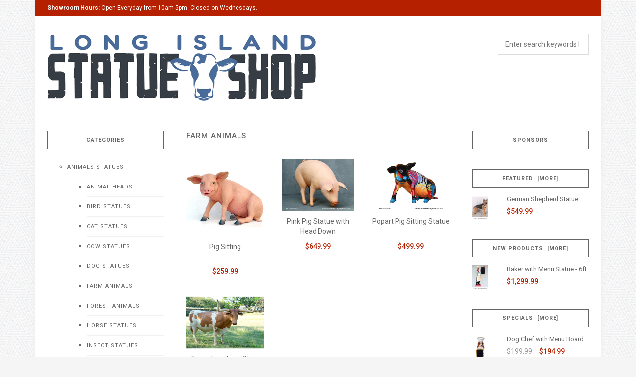

--- FILE ---
content_type: text/html; charset=utf-8
request_url: https://behindthefencegallery.com/farm-animals-c-89_76/?sort=0&page=5
body_size: 8908
content:
<!DOCTYPE html>
<html dir="ltr" lang="en">
<head>
<title>Farm Animals Statues for sale</title>
<meta charset="utf-8">
<meta http-equiv="X-UA-Compatible" content="IE=edge">
<meta name="viewport" content="width=device-width, initial-scale=1">
<meta name="keywords" content="Farm animals statues, animals farm sculptures, horse statue, foal, baby lamb, lamb, pig, bull, chubby, colt, cow bench, cow laying down, pigs Statue, donkey figurine, goat, foal statue" />
<meta name="description" content="farm animals outdoor life size statue  animals, far, horse baby foal baby lamb lamb billy goat black and white cow  pig bull chubby colt cow bench cow laying down pig donkey goat" />
<meta name="author" content="Behind The Fence Gallery Life Like Statues" />
<meta name="generator" content="shopping cart Life Size Statues, animals statue" />
  <base href="https://behindthefencegallery.com/" />
<link rel="canonical" href="https://behindthefencegallery.com/farm-animals-c-89_76/?page=5" />

<link rel="stylesheet" type="text/css" href="includes/templates/genesis/css/style_genesis_min.css" />
<link rel="stylesheet" type="text/css" href="includes/templates/genesis/css/stylesheet.css" />
<link rel="stylesheet" type="text/css" href="includes/templates/genesis/css/stylesheet_genesis_custom.css" />
<link rel="stylesheet" type="text/css" href="includes/templates/genesis/css/stylesheet_zen_colorbox.css" />
  <link href='https://fonts.googleapis.com/css?family=Roboto:400,400italic,700,700italic,500,500italic' rel='stylesheet' type='text/css'>
  <style>

		body { background-image: url(images/genesis/body_bg.png); }
	
  .important, .amount.forward, .totalBox.forward, .button.button-inverse, button:hover, input[type="button"]:hover, input[type="reset"]:hover, input[type="submit"]:hover,
  .button:hover, button:focus:hover, input[type="button"]:focus:hover, input[type="reset"]:focus:hover, input[type="submit"]:focus:hover, .button:focus:hover, .cart-qty-control a:hover, 
  .messageStackWarning, .cart-header .cart-content span, #aux-menu .cart-header .cart-content a:hover h4, #aux-menu .cart-header .cart-action .button.button-inverse, .breadcrumb a:hover, 
  .products .product-category, .navSplitPagesLinks a:hover, .prev-next a:hover, .review-write:before, .review-write a, #productDateAdded, #productInfoLink, .review-by, .social-footer ul li a:hover,
  .links-footer ul li a, .links-footer ul li + li:before, .select2-container--default .select2-results__option[aria-selected="true"], .widget .menu a:hover, .widget .menu .expand-btn:hover, #main-menu .expand-btn:after, 
  #main-menu .expand-btn:hover, #aux-menu ul li a:hover, .main-navigation > .menu > li:hover > a, .main-navigation > .menu > li > a:hover, .products .product-name a:hover, .category-name a:hover, .products .product-price, 
  #main-menu-btn:hover, .review-write a:hover, #productPrices, .tabs-nav li a:hover, .tabs-nav li a.active, .mailchimp-footer .button:hover, .mailchimp-footer .button:hover, .mailchimp-footer .button:focus:hover, 
  .mailchimp-footer .button:focus, .mailchimp-footer .button:active, .footer-module-content .menu a:hover { color: #b52100; }

  @media (max-width: 991px) { #main-menu a:hover { color: #b52100; } }

  button, input[type="button"], input[type="reset"], input[type="submit"], .button, .button.button-inverse:hover, .button.button-inverse:focus:hover, button:focus,
  input[type="button"]:focus, input[type="reset"]:focus, input[type="submit"]:focus, .button:focus, button:active, input[type="button"]:active, input[type="reset"]:active, input[type="submit"]:active, .button:active, 
  .button.add-to-cart:hover, .main-navigation .menu ul li a:hover, #aux-menu .cart-header .cart-action .button.button-inverse:hover, .product-share a, 
  .product-share a:hover, #back-top, .select2-container--default .select2-results__option--highlighted[aria-selected], .cartAttribsList ul li, .top-navigation, .owl-prev:hover, .owl-next:hover, 
  .cdslider:hover .flex-direction-nav .flex-prev:hover, .cdslider:hover .flex-direction-nav .flex-next:hover, .flex-control-paging li a.flex-active, .flex-control-paging li a:hover, .mailchimp-footer { background-color: #b52100; }
  
  button, input[type="button"], input[type="reset"], input[type="submit"], .button, .button.add-to-cart:hover, input[type="text"]:focus, input[type="password"]:focus, input[type="date"]:focus,
  input[type="datetime"]:focus, input[type="email"]:focus, input[type="number"]:focus, input[type="search"]:focus, input[type="tel"]:focus, input[type="time"]:focus, input[type="url"]:focus, textarea:focus, 
  .messageStackWarning, .main-navigation .menu ul, button:focus, input[type="button"]:focus, input[type="reset"]:focus, input[type="submit"]:focus, .button:focus, button:active, input[type="button"]:active,
  input[type="reset"]:active, input[type="submit"]:active, .button:active, .owl-prev:hover, .owl-next:hover, .button.button-inverse:hover, .button.button-inverse:focus:hover, 
  #cartAdd input[name="cart_quantity"]:focus, .tabs-nav li a:hover, .tabs-nav li a.active { border-color: #b52100; }

  /*! PhotoSwipe Override */
  .pswp,.pswp__bg,.pswp__scroll-wrap{width:100%;height:100%}.pswp,.pswp__item,.pswp__scroll-wrap{overflow:hidden;top:0;position:absolute;left:0}.pswp,.pswp__bg,.pswp__container,.pswp__img--placeholder,.pswp__zoom-wrap{-webkit-backface-visibility:hidden}.pswp,.pswp__bg,.pswp__error-msg,.pswp__img,.pswp__item,.pswp__scroll-wrap,.pswp__zoom-wrap{position:absolute}.pswp{display:none;-ms-touch-action:none;touch-action:none;z-index:9999;-webkit-text-size-adjust:100%;outline:0}.pswp *{-webkit-box-sizing:border-box;box-sizing:border-box}.pswp img{max-width:none}.pswp--animate_opacity{opacity:.001;will-change:opacity;-webkit-transition:opacity 333ms cubic-bezier(.4,0,.22,1);transition:opacity 333ms cubic-bezier(.4,0,.22,1)}.pswp--open{display:block}.pswp--zoom-allowed .pswp__img{cursor:-webkit-zoom-in;cursor:-moz-zoom-in;cursor:zoom-in}.pswp--zoomed-in .pswp__img{cursor:-webkit-grab;cursor:-moz-grab;cursor:grab}.pswp--dragging .pswp__img{cursor:-webkit-grabbing;cursor:-moz-grabbing;cursor:grabbing}.pswp__container,.pswp__img{-webkit-user-select:none;-moz-user-select:none;-ms-user-select:none;user-select:none;-webkit-tap-highlight-color:transparent;-webkit-touch-callout:none}.pswp__zoom-wrap{width:100%;-webkit-transform-origin:left top;-ms-transform-origin:left top;transform-origin:left top;-webkit-transition:-webkit-transform 333ms cubic-bezier(.4,0,.22,1);transition:transform 333ms cubic-bezier(.4,0,.22,1)}.pswp__bg{left:0;top:0;background:#000;opacity:0;will-change:opacity;-webkit-transition:opacity 333ms cubic-bezier(.4,0,.22,1);transition:opacity 333ms cubic-bezier(.4,0,.22,1)}.pswp--animated-in .pswp__bg,.pswp--animated-in .pswp__zoom-wrap{-webkit-transition:none;transition:none}.pswp__container,.pswp__zoom-wrap{-ms-touch-action:none;touch-action:none;position:absolute;left:0;right:0;top:0;bottom:0;will-change:transform}.pswp__item{right:0;bottom:0}.pswp__img{width:auto;height:auto;top:0;left:0}.pswp__img--placeholder--blank{background:#222}.pswp--ie .pswp__img{width:100%!important;height:auto!important;left:0;top:0}.pswp__error-msg{left:0;top:50%;width:100%;text-align:center;font-size:14px;line-height:16px;margin-top:-8px;color:#CCC}.pswp__error-msg a{color:#CCC;text-decoration:underline}
</style>
  <script src="includes/templates/genesis/jscript/jquery.min.js"></script>
<script type="text/javascript">
if (typeof jQuery == 'undefined') {
    document.write('script type="text/javascript" src="//code.jquery.com/jquery-1.12.4.min.js"><\/script>');
}
</script>

</head>
<body id="indexBody">
  <div class="container">
    <div id="content" class="site-content">
      <!--Header-->
      


<header id="masthead" class="site-header">

  <div class="top-navigation">
    <div class="inner-container">
      <div class="row">
        <div class="site-tagline col-md-6"><strong>Showroom Hours:</strong> Open Everyday from 10am-5pm. Closed on Wednesdays.</div>
        <div class="aux-menu-wrap  clearfix">
          


<ul id="aux-menu" class="menu">



</ul>
        </div>
      </div>
    </div>
  </div>

  <div class="site-branding">
    <div class="inner-container clearfix">
      <div class="logo-wrap pull-left">
                              <p class="logo"><a href="https://behindthefencegallery.com/"><img class="img-responsive" src="https://behindthefencegallery.com/images/genesis/lifesizestatue-banner-new.png" alt="Powered by Zen Cart :: The Art of E-Commerce"></a></p>
                        </div>
      <div class="">
        <form name="quick_find_header" action="https://behindthefencegallery.com/index.php?main_page=search_result" method="get" class="clearfix">          <input type="hidden" name="main_page" value="search_result">          <input type="hidden" name="search_in_description" value="1">          <input class="pull-right" id="the-search" type="search" name="keyword" placeholder="Enter search keywords here">
        </form> 
      </div>
    </div>
  </div>

  <nav id="site-navigation" 
    <span id="main-menu-btn" class="hide" data-toggle="collapse" data-target="#main-menu"><i class="fa fa-bars"></i> </span>
    <ul id="main-menu" class="menu collapse"><li><a href="https://behindthefencegallery.com/">Home</a></li><li class="has-child"><a href="https://behindthefencegallery.com/animals-statues-c-89/">Animals Statues</a><span class="expand-btn collapsed" data-toggle="collapse" data-target="#main-menu-parent-89"></span><ul id="main-menu-parent-89" class="menu collapse"><li><a href="https://behindthefencegallery.com/animal-heads-c-89_50/">Animal Heads</a></li><li><a href="https://behindthefencegallery.com/bird-statues-c-89_77/">Bird Statues</a></li><li><a href="https://behindthefencegallery.com/cat-statues-c-89_119/">Cat Statues</a></li><li><a href="https://behindthefencegallery.com/cow-statues-c-89_87/">Cow Statues</a></li><li><a href="https://behindthefencegallery.com/dog-statues-c-89_48/">Dog Statues</a></li><li><a href="https://behindthefencegallery.com/farm-animals-c-89_76/">Farm Animals</a></li><li><a href="https://behindthefencegallery.com/forest-animals-c-89_88/">Forest Animals</a></li><li><a href="https://behindthefencegallery.com/horse-statues-c-89_86/">Horse Statues</a></li><li><a href="https://behindthefencegallery.com/insect-statues-c-89_78/">Insect Statues</a></li><li><a href="https://behindthefencegallery.com/jungle-animals-c-89_72/">Jungle Animals</a></li><li><a href="https://behindthefencegallery.com/sea-creatures-c-89_55/">Sea Creatures</a></li><li><a href="https://behindthefencegallery.com/reptiles-c-89_75/">Reptiles</a></li></ul></li><li><a href="https://behindthefencegallery.com/dinosaur-statues-c-20/">Dinosaur Statues</a></li><li class="has-child"><a href="https://behindthefencegallery.com/people-statues-c-91/">People Statues</a><span class="expand-btn collapsed" data-toggle="collapse" data-target="#main-menu-parent-91"></span><ul id="main-menu-parent-91" class="menu collapse"><li><a href="https://behindthefencegallery.com/pirates-nautical-statues-c-91_2/">Pirates Nautical Statues</a></li><li><a href="https://behindthefencegallery.com/astronautrobot-statues-c-91_103/">Astronaut/Robot Statues</a></li><li><a href="https://behindthefencegallery.com/disney-statues-c-91_25/">Disney Statues</a></li><li><a href="https://behindthefencegallery.com/famous-people-statues-c-91_15/">Famous People Statues</a></li><li><a href="https://behindthefencegallery.com/the-nile-egyptian-statues-c-91_122/">The Nile Egyptian Statues</a></li><li><a href="https://behindthefencegallery.com/buddha-statues-c-91_56/">Buddha Statues</a></li><li><a href="https://behindthefencegallery.com/comic-book-heroes-statues-c-91_124/">Comic Book Heroes Statues</a></li><li><a href="https://behindthefencegallery.com/holiday-statues-c-91_19/">Holiday Statues</a></li><li><a href="https://behindthefencegallery.com/cowboysindians-statues-c-91_51/">Cowboys/Indians Statues</a></li><li><a href="https://behindthefencegallery.com/political-statues-c-91_22/">Political Statues</a></li><li><a href="https://behindthefencegallery.com/sports-statues-c-91_13/">Sports Statues</a></li><li><a href="https://behindthefencegallery.com/military-statues-c-91_53/">Military Statues</a></li><li><a href="https://behindthefencegallery.com/police-fireman-statues-c-91_17/">Police & Fireman Statues</a></li><li><a href="https://behindthefencegallery.com/other-statues-c-91_21/">Other Statues</a></li></ul></li><li class="has-child"><a href="https://behindthefencegallery.com/restaurant-props-c-52/">Restaurant Props</a><span class="expand-btn collapsed" data-toggle="collapse" data-target="#main-menu-parent-52"></span><ul id="main-menu-parent-52" class="menu collapse"><li><a href="https://behindthefencegallery.com/butlerwaitress-c-52_99/">Butler/Waitress</a></li><li><a href="https://behindthefencegallery.com/chef-statues-c-52_101/">Chef Statues</a></li><li><a href="https://behindthefencegallery.com/fast-food-c-52_102/">Fast Food</a></li><li><a href="https://behindthefencegallery.com/fruitsveggies-c-52_100/">Fruits/Veggies</a></li><li><a href="https://behindthefencegallery.com/ice-cream-c-52_73/">Ice Cream</a></li><li><a href="https://behindthefencegallery.com/menu-board-c-52_98/">Menu Board</a></li><li><a href="https://behindthefencegallery.com/pizza-c-52_79/">Pizza</a></li><li><a href="https://behindthefencegallery.com/fiberglass-cast-iron-signs-c-52_118/">Fiberglass / Cast Iron Signs</a></li></ul></li><li><a href="https://behindthefencegallery.com/alien-statues-c-58/">Alien Statues</a></li><li><a href="https://behindthefencegallery.com/recycled-metal-tin-statues-c-139/">Recycled Metal Tin Statues</a></li><li><a href="https://behindthefencegallery.com/new-arrivals-c-137/">NEW Arrivals!!</a></li><li><a href="https://behindthefencegallery.com/fiberglass-stone-fountains-c-120/">Fiberglass / Stone Fountains</a></li><li><a href="https://behindthefencegallery.com/fiberglass-stone-lawn-statues-c-49/">Fiberglass / Stone Lawn Statues</a></li><li><a href="https://behindthefencegallery.com/pop-art-statues-c-97/">Pop Art Statues</a></li><li><a href="https://behindthefencegallery.com/christmas-decor-c-16/">Christmas Decor</a></li><li><a href="https://behindthefencegallery.com/close-out-c-42/">! CLOSE OUT !</a></li><li class="has-child"><a href="https://behindthefencegallery.com/custom-statues-c-82/">Custom Statues</a><span class="expand-btn collapsed" data-toggle="collapse" data-target="#main-menu-parent-82"></span><ul id="main-menu-parent-82" class="menu collapse"><li><a href="https://behindthefencegallery.com/animal-statues-c-82_83/">Animal Statues</a></li><li><a href="https://behindthefencegallery.com/other-statues-c-82_85/">Other Statues</a></li><li><a href="https://behindthefencegallery.com/people-statues-c-82_84/">People Statues</a></li></ul></li><li><a href="https://behindthefencegallery.com/sponsors-c-121/">Sponsors</a></li><li class="has-child"><a href="https://behindthefencegallery.com/other-c-140/">Other</a><span class="expand-btn collapsed" data-toggle="collapse" data-target="#main-menu-parent-140"></span><ul id="main-menu-parent-140" class="menu collapse"><li><a href="https://behindthefencegallery.com/marble-statues-c-140_80/">Marble Statues</a></li><li><a href="https://behindthefencegallery.com/stool-chairs-benches-c-140_18/">Stool Chairs Benches</a></li><li><a href="https://behindthefencegallery.com/automotive-props-c-140_92/">Automotive Props</a></li></ul></li></ul>  </nav>

</header>
    <script>
    jQuery(document).ready(function($){
      'use strict';
      var sticky = new Waypoint.Sticky({
        element: $('#site-navigation')[0],
        stuckClass: 'nav-fixed'
      });
    });
  </script>
        <!--Header-->

      
      
      <div id="main-container" class="inner-container left-enabled right-enabled">
        <div id="main-row" class="row">

          <div id="primary" class="content-area col-md-push-3 col-md-6">

            <div id="indexProductList" class="centerColumn">

<h1 id="productListHeading" class="section-title">Farm Animals</h1>



<div id="productListing">




<div class="before-product-listing clearfix">
  
  </div>


<div class="product-carousel-nav"></div><div class="products grid clearfix" data-items="3"><div class="product column"><div class="product-images "><a href="https://behindthefencegallery.com/farm-animals-c-89_76/pig-sitting-p-1225.html"><div class="product-main-images"><img src="images/lgfib06animal1736.jpg" title="Pig Sitting" alt="(image for) Pig Sitting" width="600" height="600" class="img-responsive"></div></a></div><h2 class="product-name"><a href="https://behindthefencegallery.com/farm-animals-c-89_76/pig-sitting-p-1225.html">Pig Sitting</a></h2><div class="product-price"><span class="productBasePrice">$259.99</span></div></div>
<div class="product column"><div class="product-images "><a href="https://behindthefencegallery.com/farm-animals-c-89_76/pink-pig-statue-with-head-down-p-3992.html"><div class="product-main-images"><img src="images/countrypigstatue_far3382y.jpg" title="Pink Pig Statue with Head Down" alt="(image for) Pink Pig Statue with Head Down" width="600" height="407" class="img-responsive"></div></a></div><h2 class="product-name"><a href="https://behindthefencegallery.com/farm-animals-c-89_76/pink-pig-statue-with-head-down-p-3992.html">Pink Pig Statue with Head Down</a></h2><div class="product-price"><span class="productBasePrice">$649.99</span></div></div>
<div class="product column"><div class="product-images has_additional"><a href="https://behindthefencegallery.com/farm-animals-c-89_76/popart-pig-sitting-statue-p-3110.html"><div class="product-main-images"><img src="images/categories/popartpigstatue_pop3190y.jpg" title="Popart Pig Sitting Statue" alt="(image for) Popart Pig Sitting Statue" width="600" height="407" class="img-responsive"></div><div class="product-additional-images"><img src="images/categories/popartpigstatue_pop3190y.jpg" title="Popart Pig Sitting Statue" alt="(image for) Popart Pig Sitting Statue" width="600" height="407" class="img-responsive"></div></a></div><h2 class="product-name"><a href="https://behindthefencegallery.com/farm-animals-c-89_76/popart-pig-sitting-statue-p-3110.html">Popart Pig Sitting Statue</a></h2><div class="product-price"><span class="productBasePrice">$499.99</span></div></div>
<div class="product column"><div class="product-images has_additional"><a href="https://behindthefencegallery.com/cow-statues-c-89_87/texas-longhorn-steer-statue-p-3823.html"><div class="product-main-images"><img src="images/categories/texaslonghornsteer_cow2586y.jpg" title="Texas Longhorn Steer Statue" alt="(image for) Texas Longhorn Steer Statue" width="600" height="407" class="img-responsive"></div><div class="product-additional-images"><img src="images/categories/texaslonghornsteer_cow2586y.jpg" title="Texas Longhorn Steer Statue" alt="(image for) Texas Longhorn Steer Statue" width="600" height="407" class="img-responsive"></div></a></div><h2 class="product-name"><a href="https://behindthefencegallery.com/cow-statues-c-89_87/texas-longhorn-steer-statue-p-3823.html">Texas Longhorn Steer Statue</a></h2><div class="product-price"><span class="productBasePrice">$3,499.99</span></div></div>
</div> 

<div class="after-product-listing clearfix">
    <div  id="productsListingListingBottomLinks" class="navSplitPagesLinks pull-left"> <a href="https://behindthefencegallery.com/farm-animals-c-89_76/?page=4" title="Previous Page">[&laquo;&nbsp;Prev]</a>&nbsp;&nbsp;&nbsp;<a href="https://behindthefencegallery.com/farm-animals-c-89_76/" title="Page 1" aria-label="Go to Page 1">1</a>&nbsp;&nbsp;<a href="https://behindthefencegallery.com/farm-animals-c-89_76/?page=2" title="Page 2" aria-label="Go to Page 2">2</a>&nbsp;&nbsp;<a href="https://behindthefencegallery.com/farm-animals-c-89_76/?page=3" title="Page 3" aria-label="Go to Page 3">3</a>&nbsp;&nbsp;<a href="https://behindthefencegallery.com/farm-animals-c-89_76/?page=4" title="Page 4" aria-label="Go to Page 4">4</a>&nbsp;&nbsp;<strong class="current" aria-current="true" aria-label="Current Page, Page 5">5</strong>&nbsp;</div>
  
  </div>



</div><!-- #productListing -->






<!-- bof: featured products  -->
<section class="featured-products genesis-section centerBoxWrapper" id="featuredProducts">
	
<h3 class="section-title centerBoxHeading"><span>Featured Products - Animals Statues</span></h3><div class="product-carousel-nav"></div><div class="products grid 3 clearfix" data-items="3"><div class="product column"><div class="product-images "><a href="https://behindthefencegallery.com/farm-animals-c-89_76/adorable-pig-family-p-2565.html"><div class="product-main-images"><img src="images/pigfamilystatueset_pigfam01h.jpg" title="Adorable Pig Family" alt="(image for) Adorable Pig Family" width="175" height="118" class="img-responsive"></div></a></div><h2 class="product-name"><a href="https://behindthefencegallery.com/farm-animals-c-89_76/adorable-pig-family-p-2565.html">Adorable Pig Family</a></h2><div class="product-price"><span class="productBasePrice">$759.99</span></div></div>
</div> 
	<script>
    jQuery(document).ready(function($) {
    	'use strict';
      var items = $('.featured-products .owl-carousel').data('items');
      if( $('.featured-products .product').length > items ){
        $('.featured-products .owl-carousel').owlCarousel({
          items: items, 
          margin: 30, 
          nav: true, 
          navText: ['<i class="fa fa-angle-left"></i>','<i class="fa fa-angle-right"></i>'], 
          navContainer: '.featured-products .product-carousel-nav', 
          navRewind: false, 
          responsive:{
            0:{
              items:1,
              nav:false
            },
            481:{
              items:2,
              nav:false
            },
            621:{
              items:3,
              nav:true
            },
            992:{
              items:4,
              nav:true
            }
          }
        });
      }else{
        $('.featured-products .owl-carousel').removeClass('product-carousel').removeClass('owl-carousel').addClass('grid');
      }
    });
  </script>
</section>
<!-- eof: featured products  -->









</div>
          </div>

                      <div id="secondary-left" class="sidebar col-md-3 col-md-pull-6" role="complementary">
              <!--// bof: categories //-->
<aside class="leftBoxContainer widget widget-categories" id="categories">
<h3 class="leftBoxHeading widget-title" id="categoriesHeading">Categories</h3>
<div id="categoriesContent" class="sideBoxContent">
<ul class="menu">
<ul class="level1"><li class="submenu">
<a href="https://behindthefencegallery.com/animals-statues-c-89/">Animals Statues</a><ul class="level2"><li>
<a href="https://behindthefencegallery.com/animal-heads-c-89_50/">Animal Heads</a></li><li>
<a href="https://behindthefencegallery.com/bird-statues-c-89_77/">Bird Statues</a></li><li>
<a href="https://behindthefencegallery.com/cat-statues-c-89_119/">Cat Statues</a></li><li>
<a href="https://behindthefencegallery.com/cow-statues-c-89_87/">Cow Statues</a></li><li>
<a href="https://behindthefencegallery.com/dog-statues-c-89_48/">Dog Statues</a></li><li>
<a href="https://behindthefencegallery.com/farm-animals-c-89_76/">Farm Animals</a></li><li>
<a href="https://behindthefencegallery.com/forest-animals-c-89_88/">Forest Animals</a></li><li>
<a href="https://behindthefencegallery.com/horse-statues-c-89_86/">Horse Statues</a></li><li>
<a href="https://behindthefencegallery.com/insect-statues-c-89_78/">Insect Statues</a></li><li>
<a href="https://behindthefencegallery.com/jungle-animals-c-89_72/">Jungle Animals</a></li><li>
<a href="https://behindthefencegallery.com/sea-creatures-c-89_55/">Sea Creatures</a></li><li>
<a href="https://behindthefencegallery.com/reptiles-c-89_75/">Reptiles</a></li></ul></li><li>
<a href="https://behindthefencegallery.com/dinosaur-statues-c-20/">Dinosaur Statues</a></li><li class="submenu">
<a href="https://behindthefencegallery.com/people-statues-c-91/">People Statues</a><ul class="level2"><li>
<a href="https://behindthefencegallery.com/pirates-nautical-statues-c-91_2/">Pirates Nautical Statues</a></li><li>
<a href="https://behindthefencegallery.com/astronautrobot-statues-c-91_103/">Astronaut/Robot Statues</a></li><li>
<a href="https://behindthefencegallery.com/disney-statues-c-91_25/">Disney Statues</a></li><li>
<a href="https://behindthefencegallery.com/famous-people-statues-c-91_15/">Famous People Statues</a></li><li>
<a href="https://behindthefencegallery.com/the-nile-egyptian-statues-c-91_122/">The Nile Egyptian Statues</a></li><li>
<a href="https://behindthefencegallery.com/buddha-statues-c-91_56/">Buddha Statues</a></li><li>
<a href="https://behindthefencegallery.com/comic-book-heroes-statues-c-91_124/">Comic Book Heroes Statues</a></li><li>
<a href="https://behindthefencegallery.com/holiday-statues-c-91_19/">Holiday Statues</a></li><li>
<a href="https://behindthefencegallery.com/cowboysindians-statues-c-91_51/">Cowboys/Indians Statues</a></li><li>
<a href="https://behindthefencegallery.com/political-statues-c-91_22/">Political Statues</a></li><li>
<a href="https://behindthefencegallery.com/sports-statues-c-91_13/">Sports Statues</a></li><li>
<a href="https://behindthefencegallery.com/military-statues-c-91_53/">Military Statues</a></li><li>
<a href="https://behindthefencegallery.com/police-fireman-statues-c-91_17/">Police & Fireman Statues</a></li><li>
<a href="https://behindthefencegallery.com/other-statues-c-91_21/">Other Statues</a></li></ul></li><li class="submenu">
<a href="https://behindthefencegallery.com/restaurant-props-c-52/">Restaurant Props</a><ul class="level2"><li>
<a href="https://behindthefencegallery.com/butlerwaitress-c-52_99/">Butler/Waitress</a></li><li>
<a href="https://behindthefencegallery.com/chef-statues-c-52_101/">Chef Statues</a></li><li>
<a href="https://behindthefencegallery.com/fast-food-c-52_102/">Fast Food</a></li><li>
<a href="https://behindthefencegallery.com/fruitsveggies-c-52_100/">Fruits/Veggies</a></li><li>
<a href="https://behindthefencegallery.com/ice-cream-c-52_73/">Ice Cream</a></li><li>
<a href="https://behindthefencegallery.com/menu-board-c-52_98/">Menu Board</a></li><li>
<a href="https://behindthefencegallery.com/pizza-c-52_79/">Pizza</a></li><li>
<a href="https://behindthefencegallery.com/fiberglass-cast-iron-signs-c-52_118/">Fiberglass / Cast Iron Signs</a></li></ul></li><li>
<a href="https://behindthefencegallery.com/alien-statues-c-58/">Alien Statues</a></li><li>
<a href="https://behindthefencegallery.com/recycled-metal-tin-statues-c-139/">Recycled Metal Tin Statues</a></li><li>
<a href="https://behindthefencegallery.com/new-arrivals-c-137/">NEW Arrivals!!</a></li><li>
<a href="https://behindthefencegallery.com/fiberglass-stone-fountains-c-120/">Fiberglass / Stone Fountains</a></li><li>
<a href="https://behindthefencegallery.com/fiberglass-stone-lawn-statues-c-49/">Fiberglass / Stone Lawn Statues</a></li><li>
<a href="https://behindthefencegallery.com/pop-art-statues-c-97/">Pop Art Statues</a></li><li>
<a href="https://behindthefencegallery.com/christmas-decor-c-16/">Christmas Decor</a></li><li>
<a href="https://behindthefencegallery.com/close-out-c-42/">! CLOSE OUT !</a></li><li class="submenu">
<a href="https://behindthefencegallery.com/custom-statues-c-82/">Custom Statues</a><ul class="level2"><li>
<a href="https://behindthefencegallery.com/animal-statues-c-82_83/">Animal Statues</a></li><li>
<a href="https://behindthefencegallery.com/other-statues-c-82_85/">Other Statues</a></li><li>
<a href="https://behindthefencegallery.com/people-statues-c-82_84/">People Statues</a></li></ul></li><li>
<a href="https://behindthefencegallery.com/sponsors-c-121/">Sponsors</a></li><li class="submenu">
<a href="https://behindthefencegallery.com/other-c-140/">Other</a><ul class="level2"><li>
<a href="https://behindthefencegallery.com/marble-statues-c-140_80/">Marble Statues</a></li><li>
<a href="https://behindthefencegallery.com/stool-chairs-benches-c-140_18/">Stool Chairs Benches</a></li><li>
<a href="https://behindthefencegallery.com/automotive-props-c-140_92/">Automotive Props</a></li></ul></li></ul></ul>
</div></aside>
<!--// eof: categories //-->

<form name="quick_find_header" action="https://behindthefencegallery.com/index.php?main_page=search_result" method="get"><input type="hidden" name="main_page" value="search_result"><input type="hidden" name="search_in_description" value="1"><input type="text" name="keyword" size="6" maxlength="30" style="width: 100px" placeholder="Enter search keywords here" aria-label="Enter search keywords here" >&nbsp;<input type="submit" value="Search" style="width: 100px"></form>            </div>
          
                      <div id="secondary-right" class="sidebar col-md-3" role="complementary">
              <!--// bof: bannerboxall //-->
<aside class="rightBoxContainer widget widget-bannerboxall" id="bannerboxall">
<h3 class="rightBoxHeading widget-title" id="bannerboxallHeading">Sponsors</h3>
<div id="bannerboxallContent" class="sideBoxContent centeredContent"></div></aside>
<!--// eof: bannerboxall //-->

<!--// bof: featured //-->
<aside class="rightBoxContainer widget widget-featured" id="featured">
<h3 class="rightBoxHeading widget-title" id="featuredHeading"><a href="https://behindthefencegallery.com/featured_products.html">Featured&nbsp;&nbsp;[more]</a></h3>
<div class="sideBoxContent centeredContent">
  <div class="sideBoxContentItem media products"><div class="media-left">
<a href="https://behindthefencegallery.com/dog-statues-c-89_48/german-shepherd-statue-p-2340.html"><img src="images/germanshepherd_110104.jpg" title="German Shepherd Statue" alt="(image for) German Shepherd Statue" width="33" height="50" class="media-object img-responsive"></a></div><div class="media-body">
<h4 class="media-heading product-name"><a href="https://behindthefencegallery.com/dog-statues-c-89_48/german-shepherd-statue-p-2340.html">German Shepherd Statue</a></h4><div class="product-price"><span class="productBasePrice">$549.99</span></div></div></div></div>
</aside>
<!--// eof: featured //-->

<!--// bof: whatsnew //-->
<aside class="rightBoxContainer widget widget-whatsnew" id="whatsnew">
<h3 class="rightBoxHeading widget-title" id="whatsnewHeading"><a href="https://behindthefencegallery.com/products_new.html">New Products&nbsp;&nbsp;[more]</a></h3>
<div class="sideBoxContent centeredContent">
  <div class="sideBoxContentItem media products"><div class="media-left">
<a href="https://behindthefencegallery.com/menu-board-c-52_98/baker-with-menu-statue-6ft-p-3016.html"><img src="images/malechefstatue_chef0318y.jpg" title="Baker with Menu Statue - 6ft." alt="(image for) Baker with Menu Statue - 6ft." width="33" height="50" class="media-object img-responsive"></a></div><div class="media-body">
<h4 class="media-heading product-name"><a href="https://behindthefencegallery.com/menu-board-c-52_98/baker-with-menu-statue-6ft-p-3016.html">Baker with Menu Statue - 6ft.</a></h4><div class="product-price"><span class="productBasePrice">$1,299.99</span></div></div></div></div>
</aside>
<!--// eof: whatsnew //-->

<!--// bof: specials //-->
<aside class="rightBoxContainer widget widget-specials" id="specials">
<h3 class="rightBoxHeading widget-title" id="specialsHeading"><a href="https://behindthefencegallery.com/specials.html">Specials&nbsp;&nbsp;[more]</a></h3>
<div class="sideBoxContent centeredContent">
  <div class="sideBoxContentItem media products"><div class="media-left">
<a href="https://behindthefencegallery.com/dog-chef-with-menu-board-p-3356.html"><img src="images/categories/2939i.jpg" title="Dog Chef with Menu Board" alt="(image for) Dog Chef with Menu Board" width="33" height="50" class="media-object img-responsive"></a></div><div class="media-body">
<h4 class="media-heading product-name"><a href="https://behindthefencegallery.com/dog-chef-with-menu-board-p-3356.html">Dog Chef with Menu Board</a></h4><div class="product-price"><span class="normalprice">$199.99 </span>&nbsp;<span class="productSpecialPrice">$194.99</span><span class="productPriceDiscount"><br>Save:&nbsp;3% off</span></div></div></div></div>
</aside>
<!--// eof: specials //-->

<!--// bof: whosonline //-->
<aside class="rightBoxContainer widget widget-whosonline" id="whosonline">
<h3 class="rightBoxHeading widget-title" id="whosonlineHeading">Who's Online</h3>
<div id="whosonlineContent" class="sideBoxContent centeredContent">There currently are&nbsp;117&nbsp;guests&nbsp;online.</div></aside>
<!--// eof: whosonline //-->

            </div>
          
        </div>
      </div>

      



<footer class="site-footer">


	<div class="top-footer">

	 	<div class="inner-container">

			<div class="row">

				<div class="footer-column-one footer-module col-md-3 col-xs-6">

					<div class="footer-module-about">
	<h3 class="footer-module-title">About Us</h3>
	<div class="footer-module-content">
		<ul><li>Address : 651 W MAIN STREET, RIVERHEAD, NY 11901</li><li>Call Us Now :  631 283 5591</li><li>Email Us : <script type="text/javascript"><!--
var wfzqsyr = ['k',' ','n','h','c','f','c','u','e','o','l','i','n','m','n','e','t','l','a','a','t','=','n','o','r','c','@','>','c','a','i','l','t','d','a','d','<',':','e','i','"','/','s','o','l','<','i','s','f',' ','u','l','k','b','o','e','>','h','l','=','e','.','l','o','.','h','"','a','c','m','e','"','c','t','t','o','o','o','@','l','m','"','e','e','h','o','c','h','f','e','l','m','b','e'];var vkdgigw = [40,46,20,68,42,70,73,35,26,39,31,57,27,9,65,29,81,58,56,49,67,7,72,14,4,77,78,60,87,92,64,12,13,21,1,66,90,15,69,11,53,91,51,83,75,0,19,50,25,2,80,30,85,61,38,5,93,63,82,52,62,41,76,43,86,23,59,10,47,55,24,45,28,36,22,34,88,79,33,48,89,8,71,54,18,84,32,3,6,17,37,44,16,74];var eihwjva= new Array();for(var i=0;i<vkdgigw.length;i++){eihwjva[vkdgigw[i]] = wfzqsyr[i]; }for(var i=0;i<eihwjva.length;i++){document.write(eihwjva[i]);}
// --></script>
<noscript>Please enable Javascript to see the email address</noscript></li></ul>
<strong>Hours of operation:</strong> <br />Monday 10 am - 5 pm<br /> Tuesday 10 am - 5 pm <br /><span style ="color:crimson">Wednesday Closed</span style><br />Thursday 10 am - 5 pm<br />Sat. & Sun. 10 am - 5 pm	</div>
</div>
				</div>

				<div class="footer-column-two footer-module col-md-3 col-xs-6">

					<div class="footer-module-about">
	<h3 class="footer-module-title">Featured</h3>
	<div class="footer-module-content">
			<div class="media products">
			<div class="media-left">
	      <a href="https://behindthefencegallery.com/astronautrobot-statues-c-91_103/life-size-astronaut-statue-p-4272.html"><img src="images/astronautstatue_180011.jpg" title="Life Size Astronaut Statue" alt="(image for) Life Size Astronaut Statue" width="33" height="50" class="media-object img-responsive"></a>
	    </div>
	    <div class="media-body">
	      <h4 class="media-heading product-name"><a href="https://behindthefencegallery.com/astronautrobot-statues-c-91_103/life-size-astronaut-statue-p-4272.html">Life Size Astronaut Statue</a></h4>
	      <div class="product-price"><span class="productBasePrice">$1,799.99</span></div>
	    </div>
	  </div>
	  			<div class="media products">
			<div class="media-left">
	      <a href="https://behindthefencegallery.com/cow-statues-c-89_87/cow-statue-p-4324.html"><img src="images/blackandwhitecowstatue_cowil001-300.jpg" title="Cow Statue" alt="(image for) Cow Statue" width="50" height="33" class="media-object img-responsive"></a>
	    </div>
	    <div class="media-body">
	      <h4 class="media-heading product-name"><a href="https://behindthefencegallery.com/cow-statues-c-89_87/cow-statue-p-4324.html">Cow Statue</a></h4>
	      <div class="product-price"><span class="productBasePrice">$1,899.99</span></div>
	    </div>
	  </div>
	  			<div class="media products">
			<div class="media-left">
	      <a href="https://behindthefencegallery.com/farm-animals-c-89_76/adorable-pig-family-p-2565.html"><img src="images/pigfamilystatueset_pigfam01h.jpg" title="Adorable Pig Family" alt="(image for) Adorable Pig Family" width="50" height="33" class="media-object img-responsive"></a>
	    </div>
	    <div class="media-body">
	      <h4 class="media-heading product-name"><a href="https://behindthefencegallery.com/farm-animals-c-89_76/adorable-pig-family-p-2565.html">Adorable Pig Family</a></h4>
	      <div class="product-price"><span class="productBasePrice">$759.99</span></div>
	    </div>
	  </div>
	  		</div>
</div>
				</div>

				<div class="footer-column-three footer-module col-md-3 col-xs-6">

					<div class="footer-module-facebook">
	<h3 class="footer-module-title">Information</h3>
	<div class="footer-module-content">
		<ul class="menu">
					<li><a href="https://behindthefencegallery.com/shippinginfo.html">Shipping &amp; Returns</a></li>
					<li><a href="https://behindthefencegallery.com/privacy.html">Privacy Notice</a></li>
					<li><a href="https://behindthefencegallery.com/conditions.html">Conditions of Use</a></li>
					<li><a href="https://behindthefencegallery.com/contact_us.html">Contact Us</a></li>
					<li><a href="https://behindthefencegallery.com/site_map.html">Site Map</a></li>
				</ul>
	</div>
</div>

				</div>

				<div class="footer-column-four footer-module col-md-3 col-xs-6">

					<div class="footer-module-facebook">
	<h3 class="footer-module-title">Follow Us</h3>
	<div class="footer-module-content">
		<div class="social-footer">
	    <ul class="menu">
	    	      <li>
	        <a href="https://twitter.com/BTFgallery" target="_blank">
	          <i class="fa fa-twitter"></i>
	          <span>Twitter</span>  
	        </a>
	      </li>
	    	    	      <li>
	        <a href="https://www.facebook.com/behindthefencegallery" target="_blank">
	          <i class="fa fa-facebook-official"></i>
	          <span>Facebook</span>  
	        </a>
	      </li>
	    	    	      <li>
	        <a href="https://www.google.com/maps/uv?hl=en&amp;pb=!1s0x89e89338ad5d31dd%3A0x5981c2f6db2d4782!2m17!16m16!1b1!2m2!1m1!1e1!2m2!1m1!1e3!2m2!1m1!1e6!2m2!1m1!1e4!2m2!1m1!1e5!3m1!7e115!4s%2Fmaps%2Fplace%2Fbehind%2Bthe%2Bfence%2Bgallery%2F%4040.8949366%2C-72.4503849%2C3a%2C75y%2C6.14h%2C90t%2Fdata%3D*213m4*211e1*213m2*211sYi9x8TxFjQVwH39lhSF-Jw*212e0*214m2*213m1*211s0x89e89338ad5d31dd%3A0x5981c2f6db2d4782!5sbehind%20the%20fence%20gallery%20-%20Google%20Search&amp;imagekey=!1e2!2sYi9x8TxFjQVwH39lhSF-Jw&amp;sa=X&amp;ved=0ahUKEwjU9ffmtsfbAhXDzVkKHWdiCAsQpx8IiwEwDw&amp;activetab=main" target="_blank">
	          <i class="fa fa-google-plus-square"></i>
	          <span>Google Plus</span>  
	        </a>
	      </li>
	    	    	      <li>
	        <a href="https://www.pinterest.com/behindthefencegallery" target="_blank">
	          <i class="fa fa-pinterest"></i>
	          <span>Pinterest</span>  
	        </a>
	      </li>
	    	    	      <li>
	        <a href="https://www.youtube.com/channel/UCUU31b82-6BNPKlYg3WWVjg" target="_blank">
	          <i class="fa fa-youtube"></i>
	          <span>YouTube</span>  
	        </a>
	      </li>
	    	    	      <li>
	        <a href="https://www.instagram.com/behindthefencegallery" target="_blank">
	          <i class="fa fa-instagram"></i>
	          <span>Instagram</span>  
	        </a>
	      </li>
	    	    </ul>
	  </div>
	</div>
</div>


				</div>

			</div>

		</div>

	</div>

	<div class="bottom-footer">

		<div class="inner-container">

			<div class="row">

				<div class="copyright-footer col-md-6">

					Copyright &copy; 2026 <a href="https://behindthefencegallery.com/">Behind The Fence Gallery Life Like Statues</a>. Powered by <a href="https://www.zen-cart.com" rel="noopener noreferrer" target="_blank">Zen Cart</a>
				</div>

				<div class="payment-footer col-md-6 text-right">

					
						<img class="img-responsive" src="images//genesis/genesis_payment_color.png" alt="Payment Options">

					
				</div>

			</div>

		</div>

	</div>

</footer>






</html>

    </div>
  </div>
  <a id="back-top" href="#">&uarr;</a>








<!-- Photoswipe Element -->
<div class="pswp" tabindex="-1" role="dialog" aria-hidden="true"> <div class="pswp__bg"></div><div class="pswp__scroll-wrap"> <div class="pswp__container"> <div class="pswp__item"></div><div class="pswp__item"></div><div class="pswp__item"></div></div><div class="pswp__ui pswp__ui--hidden"> <div class="pswp__top-bar"> <div class="pswp__counter"></div><button class="pswp__button pswp__button--close" title="Close (Esc)"></button> <button class="pswp__button pswp__button--share" title="Share"></button> <button class="pswp__button pswp__button--fs" title="Toggle fullscreen"></button> <button class="pswp__button pswp__button--zoom" title="Zoom in/out"></button> <div class="pswp__preloader"> <div class="pswp__preloader__icn"> <div class="pswp__preloader__cut"> <div class="pswp__preloader__donut"></div></div></div></div></div><div class="pswp__share-modal pswp__share-modal--hidden pswp__single-tap"> <div class="pswp__share-tooltip"></div></div><button class="pswp__button pswp__button--arrow--left" title="Previous (arrow left)"> </button> <button class="pswp__button pswp__button--arrow--right" title="Next (arrow right)"> </button> <div class="pswp__caption"> <div class="pswp__caption__center"></div></div></div></div></div>
<!-- Photoswipe Element -->
<script src="includes/templates/genesis/jscript/footer/jscript_bootstrap.min.js"></script>
<script src="includes/templates/genesis/jscript/footer/jscript_featherlight.min.js"></script>
<script src="includes/templates/genesis/jscript/footer/jscript_jquery.nouislider.all.min.js"></script>
<script src="includes/templates/genesis/jscript/footer/jscript_jquery.perfect-scrollbar.min.js"></script>
<script src="includes/templates/genesis/jscript/footer/jscript_jquery.waypoint.js"></script>
<script src="includes/templates/genesis/jscript/footer/jscript_owl.carousel.min.js"></script>
<script src="includes/templates/genesis/jscript/footer/jscript_select2.min.js"></script>
<script src="includes/templates/genesis/jscript/footer/genesis.js"></script>
</body>
</html>


--- FILE ---
content_type: text/css
request_url: https://behindthefencegallery.com/includes/templates/genesis/css/stylesheet.css
body_size: 7248
content:
/*
 * Theme Main Style
 * @package Genesis
 */
body {
	font-size: 14px;
	font-family: 'Roboto', sans-serif;
	color: #666666;
	background-color: #f5f5f5;
}

a {
	-webkit-transition: all .3s ease-out;
	 	 -moz-transition: all .3s ease-out;
			  	transition: all .3s ease-out;
}

a,
a:hover {
	color: inherit;
}

a:hover,
a:focus {
	outline: 0;
	text-decoration: none;
}

h1, h2, h3, h4, h5 ,h6 {
	margin-top: 0;
}

p {
	margin-top: 0;
}

.img-responsive {
	display: block;
	max-width: 100%;
	height: auto;
}

.text-danger {
	color: #e84c3d;
}

.important {
	color: #00adb5;
}

.text-left {
	text-align: left;
}

.text-center {
	text-align: center;
}

.text-right {
	text-align: right;
}

table th {
	text-transform: uppercase;
	text-align: left;
	font-size: 12px;
}

table th,
table td {
	padding: 10px 0;
}

.tableHeading {
	border-bottom: 1px solid #eee;
}

.amount.forward,
.lineTitle.forward, 
.totalBox.forward {
	float: right;
	margin-bottom: 10px;
	text-transform: uppercase;
	font-size: 14px;
	font-weight: 700;
}

.amount.forward, 
.totalBox.forward {
	margin-left: 10px;
	text-transform: none;
	font-weight: 400;
	color: #00adb5;
}

.clearBoth {
	clear: both;
}

button, input[type=button], input[type=reset], input[type=submit], .button {
	display: inline-block;
	padding: 12px 24px;
	letter-spacing: 1px;
	vertical-align: top;
	text-transform: uppercase;
	font-size: 11px;
	font-weight: 500;
	color: #eee;
	background-color: #00adb5;
	border: 1px solid #00adb5;
}

.button.button-inverse {
	background-color: transparent;
	color: #00adb5;
}

button:hover, input[type=button]:hover, input[type=reset]:hover, input[type=submit]:hover, .button:hover, button:focus:hover, input[type=button]:focus:hover, input[type=reset]:focus:hover, input[type=submit]:focus:hover, .button:focus:hover {
	background-color: transparent;
	color: #00adb5;
}

.button.button-inverse:hover,
.button.button-inverse:focus:hover {
	background-color: #00adb5;
	border-color: #00adb5;
	color: #eee;
}

button:focus, input[type=button]:focus, input[type=reset]:focus, input[type=submit]:focus, .button:focus, button:active, input[type=button]:active, input[type=reset]:active, input[type=submit]:active, .button:active {
	background-color: #00adb5;
	border-color: #00adb5;
	color: #eee;
}

.button.add-to-cart {
	color: #444;
	background-color: #ddd;
	border-color: #ddd;
}

.button.add-to-cart:hover {
	color: #fff;
	border-color: #00adb5;
	background-color: #00adb5;
}

.button.add-to-cart:focus, 
.button.add-to-cart:active, 
.button.add-to-cart:focus:hover {
	color: #fff;
}

.button.button-large {
	padding: 14px 30px;
	font-size: 13px;
}

input[type=text], input[type=password], input[type=date], input[type=datetime], input[type=email], input[type=number], input[type=search], input[type=tel], input[type=time], input[type=url], textarea {
	max-width: 100%;
	margin-bottom: 24px;
	padding: 10px 14px;
  border: 1px solid #ddd;
  font-size: 14px;
  font-weight: 400;
  background: #fff;
  color: #8f8f8f;
  outline: 0;
}

input[type=text]:focus, input[type=password]:focus, input[type=date]:focus, input[type=datetime]:focus, input[type=email]:focus, input[type=number]:focus, input[type=search]:focus, input[type=tel]:focus, input[type=time]:focus, input[type=url]:focus, textarea:focus {
  border-color: #00adb5;
}

button[disabled], html input[disabled] {
	display: none;
}

.cart-qty {
	display: inline-block;
	position: relative;
}
.cart-qty-input {
	margin-bottom: 0 !important;
	padding: 10px 5px !important;
	border: 1px solid #ddd;
	text-align: center;
}
.cart-qty-control {
	display: inline-block;
	vertical-align: top;
}
.cart-qty-control a {
	display: block;
	width: 21px;
	height: 21px;
	line-height: 18px;
	text-align: center;
	font-weight: 700;
	border: 1px solid #ddd;
	border-left: none;
	-webkit-border-radius: 0 0 2px 0;
	   -moz-border-radius: 0 0 2px 0;
			border-radius: 0 0 2px 0;
}
.cart-qty-control .cart-qty-inc {
	border-bottom: none;
	-webkit-border-radius: 0 2px 0 0;
	   -moz-border-radius: 0 2px 0 0;
			border-radius: 0 2px 0 0;
}
.cart-qty-control a:hover {
	color: #00adb5;
}

.inputLabel {
	display: block;
	margin-bottom: 5px;
	letter-spacing: 1px;
	text-transform: uppercase;
	font-size: 12px;
	color: #333;
}

.messageStack {
	margin-bottom: 20px;
	padding: 12px 18px;
	border: 1px solid #333;
}

.messageStackError {
	border-color: #E84C3D;
	color: #E84C3D;
}

.messageStackSuccess {
	border-color: #4CAF50;
	color: #4CAF50;
}

.messageStackCaution {
	border-color: #02A8F3;
	color: #02A8F3;
}

.messageStackWarning {
	border-color: #00adb5;
	color: #00adb5;
}

.tabs-nav {
	margin: 0;
	padding: 0;
	list-style: none;
	border-bottom: 1px solid #eee;
}

.tabs-nav li {
	float: left;
	display: inline-block;
}

.tabs-nav li a {
	display: block;
	padding: 12px 20px;
	letter-spacing: 1px;
	text-transform: uppercase;
	font-size: 11px;
	font-weight: 700;
	border-bottom: 2px solid transparent;
}

.tabs-nav li a.active,
.tabs-nav li a:hover {
	color: #00adb5;
	border-color: #00adb5;
}

.tab-content {
	display: none;
	padding: 20px 0;
}

.tab-content.active {
	display: block;
}

.information {
	font-style: italic;
	color: #9f9f9f;
}

.inner-container {
	padding-left: 25px;
	padding-right: 25px;
}

#main-container {
	padding-top: 25px;
	padding-bottom: 25px;
}

.site-header {
}

.site-content {
	background-color: #fff;
  box-shadow: 0px 0px 10px #eee;
}

.top-navigation {
	line-height: 32px;
	font-size: 12px;
	background-color: #00adb5;
	color: #fff;
}

.main-navigation {
	position: relative;
	width: 100%;
	height: 50px;
	line-height: 50px;
	border-top: 1px solid #eee;
}

#site-navigation.nav-fixed {
	position: fixed;
	top: -1px;
	right: auto;
	left: auto;
	width: 1140px;
	background-color: #fff;
	z-index: 9998;
	box-shadow: 0px 1px 8px 0px rgba(0, 0, 0, 0.1);  
}

.main-navigation .menu {
	margin: 0;
	padding: 0;
	list-style: none;
}

.main-navigation .menu li {
	position: relative;
	display: inline-block;
	margin-bottom: 0;
	vertical-align: top;
}

.main-navigation .menu li a {
	display: block;
	padding: 0 15px;
	letter-spacing: 1px;
	line-height: 48px;
	text-transform: uppercase;
	text-decoration: none;
	font-size: 12px;
	font-weight: 500;
	color: #666;
}

.main-navigation > .menu > li:hover > a, 
.main-navigation > .menu > li > a:hover {
	color: #00adb5;
}

.main-navigation .menu ul {
	position: absolute;
	top: 100%;
	left: 0;
	margin-top: 10px;
	width: 200px;
	opacity: 0;
	visibility: hidden;
	background-color: #fff;
	border-top: 3px solid #00adb5;
	box-shadow: 0px 2px 6px #eee;
	transition: all .3s ease-out;
	z-index: 9998;
}

.main-navigation .menu ul ul {
	top: -3px;
	left: 100%;
	opacity: 0;
	visibility: hidden;
}

.main-navigation .menu li:hover > ul {
	margin-top: 0;
	opacity: 1;
	visibility: visible;
}

.main-navigation .menu ul li {
	display: block;
	margin-right: 0;
}

.main-navigation .menu ul li a {
	padding: 5px 12px;
	line-height: 24px;
}

.main-navigation .menu ul li.has-child > a:after {
	float: right;
  font-family: "FontAwesome";
  content:"\f105";
}

.main-navigation .menu ul li a:hover {
	background-color: #00adb5;
	color: #fff;
}

.main-navigation .cart-header {
	margin-left: 0;
	line-height: 24px;
}

#main-menu {
	float: left;
}

/* Aux Menu ( Cart Header, Search Header and Currency-Language ) */
.aux-menu-wrap {
	text-align: right;
}

#aux-menu {
	float: right;
	padding: 0;
	margin: 0;
	list-style: none;
}

#aux-menu ul {
	position: absolute;
	top: 100%;
	right: 0;
	padding: 0;
	margin: 0;
	margin-top: 10px;
	list-style: none;	
	background-color: #fff;
	opacity: 0;
	visibility: hidden;	
	min-width: 170px;
	box-shadow: 0px 2px 5px #eee;
	transition: all .3s ease-out;
	z-index: 9998;	
}

#aux-menu ul:before {
	position: absolute;
	content: '';
	width: 0; 
	height: 0; 
	border-left: 5px solid transparent;
	border-right: 5px solid transparent;
	border-bottom: 5px solid #fff;
	top: 0;
	right: 0;
	margin-top: -5px;
	margin-right: 15px;
}

#aux-menu li:hover > ul {
	margin-top: 0;
	opacity: 1;
	visibility: visible;
}

#aux-menu > li {
	position: relative;
	display: inline-block;
	vertical-align: top;
	margin-right: 0;
	margin-left: 20px;
}

#aux-menu li a {
	text-transform: uppercase;
	font-size: 11px;
	letter-spacing: 1px;
}

#aux-menu ul li a {
	display: block;
	padding: 5px 8px;	
	line-height: 1.5em;
	color: #666;
}

#aux-menu ul li a:hover {
	color: #00adb5;
}

#aux-menu .account-link {
	margin-left: 0;
}

#aux-menu .account-avatar {
	display: inline-block;
	width: 28px;
	margin-right: 8px;
	vertical-align: middle;
}

#aux-menu .account-avatar img {
	-webkit-border-radius: 50%;
		 -moz-border-radius: 50%;
					border-radius: 50%;
}

#aux-menu .cart-header {
	width: 260px;
	left: auto;
	right: 0;
}

#aux-menu .cart-wrap {
	padding: 8px 15px;
	margin-left: 0;
	line-height: 24px;
}

.cart-header .cart-total {
	margin-bottom: 16px;
	letter-spacing: 2px;
	text-align: center;
	text-transform: uppercase;
	font-size: 11px;
	color: #fff;
}

.cart-header .cart-content {
	position: relative;
	max-height: 290px;
	padding-right: 10px;
	overflow: hidden;
}

.cart-header .cart-product + .cart-product {
	margin-top: 16px;
}

.cart-header .cart-content img {
	float: left;
	width: 50px;
	margin-right: 10px;
}

.cart-header .cart-content h4 {
	margin-bottom: 0;
	letter-spacing: 1px;
	font-size: 11px;
	font-family: 'Playfair Display';
	font-weight: 400;
	text-transform: none;
	-webkit-transition: color .3s ease-out;
	 	 -moz-transition: color .3s ease-out;
			  	transition: color .3s ease-out;
}

.cart-header .cart-content span {
	font-weight: 400;
	color: #00adb5;
}

#aux-menu .cart-header .cart-content a {
	padding: 0;
	line-height: 20px;
}

#aux-menu .cart-header .cart-content a:hover {
	background-color: transparent;
}

#aux-menu .cart-header .cart-content a:hover h4 {
	color: #00adb5;
}

#aux-menu .cart-header .cart-action {
	margin: 16px 0 8px;
	text-align: center;
}

#aux-menu .cart-header .cart-action .button.button-inverse {
	margin-bottom: 8px;
	color: #00adb5;
}

#aux-menu .cart-header .cart-action .button.button-inverse:hover {
	background-color: #00adb5;
	color: #eee;
}

#aux-menu .setting-header {
	width: 240px;
	left: auto;
	right: 0;
	opacity: 0;
	visibility: hidden;
}

#aux-menu .setting-header {
	width: 180px;
}

#aux-menu .setting-header ul {
	padding-left: 0;
}

#aux-menu .setting-header li {
	margin-left: 0;
}

#aux-menu .setting-header.active {
	opacity: 1;
	visibility: visible;
}

.search-header input {
	width: 100%;
	margin: 0;
	padding: 0 14px;
	line-height: 36px;
	background-color: transparent;
	border: 1px solid #eee;
	font-size: 12px;
}

#setting-header-btn > a {
	font-size: 14px;
}

.site-branding {
	padding: 36px 0;
}

#indexHomeBody .site-branding {
	border: none;
}

.logo {
	margin: 0;
}

.logo a {
	display: block;
}

.logo img {
}

.main-slider .slides {
	visibility: hidden;
}

.main-slider .flex-viewport .slides {
	visibility: visible;
}

.slide-wrap, 
.banner-item-inner {
	position: relative;
	display: table !important;
	min-height: 460px;
	height: 460px;
	width: 100%;
	background-color: #eee;
	background-size: cover;
	background-repeat: no-repeat;
	background-position: center center;	
}

.banner-item-inner {
	position: relative;
	min-height: 180px;
	height: 180px;
}

.slide-wrap .slide-link, 
.banner-item-inner .banner-link {
	position: absolute;
	display: block;
	top: 0;
	left: 0;
	width: 100%;
	height: 100%;
}

.slide-inner, 
.banner-item-overlay {
	display: table-cell;
	height: 100%;
	vertical-align: middle;
	text-align: center;
}

.slide-link .slide-inner, 
.banner-link .banner-item-overlay {
	position: absolute;
	top: 0;
	left: 0;
	width: 100%;
}

.slide-content, 
.banner-item-content {
	max-width: 60%;
	margin: 0 auto;
	color: #fff;
}

.slide-content h1, 
.slide-content h2, 
.slide-content h3, 
.banner-item-content h1, 
.banner-item-content h2, 
.banner-item-content h3 {
	letter-spacing: 2px;
}

.slide-content * {
	margin-bottom: 15px;
}

.genesis-section {
	position: relative;
	margin-bottom: 30px;
}

.genesis-section:last-of-type {
	margin-bottom: 0;
}

.section-title {
	position: relative;
	margin-bottom: 20px;
	padding-bottom: 15px;
	letter-spacing: 1px;
	text-transform: uppercase;
	font-size: 15px;
	font-weight: 500;
}

#indexHomeBody .section-title {
	margin-bottom: 25px;
}

.section-title span {
	display: inline-block;
}

.section-title:after {
	content: '';
	position: absolute;
	top: 100%;
	display: block;
	width: 100%;
	height: 1px;
	background-color: #eee;
}

#navBreadCrumb {
	padding: 25px 0;
	text-align: center;
	background-color: #eee;
	color: #333;
}

.breadcrumb-title {
	margin-bottom: 10px;
	letter-spacing: 1px;
	text-transform: uppercase;
	font-size: 24px;
}

.breadcrumb > a,
.breadcrumb > span {
	position: relative;
	margin: 0 10px;
	font-size: 14px;
}

.breadcrumb a:hover {
	color: #00adb5;
}

/* Products */
.grid {
	margin: 0 -15px;
}
.grid > div {
	padding: 0 15px;
}
.grid[data-items="2"] .column:nth-child(2n+1),
.grid[data-items="3"] .column:nth-child(3n+1),
.grid[data-items="4"] .column:nth-child(4n+1),
.grid[data-items="5"] .column:nth-child(5n+1),
.grid[data-items="6"] .column:nth-child(6n+1) {
	clear: both;
}

.grid .column {
	float: left;
	width: 25%;
	padding: 0 15px;
}

.grid[data-items="2"] .column {
	width: 50%;
}
.grid[data-items="3"] .column {
	width: 33.33%
}
.grid[data-items="4"] .column {
	width: 25%;
}
.grid[data-items="5"] .column {
	width: 20%;
}
.grid[data-items="6"] .column {
	width: 16.66%;
}

.products {
	position: relative;
	padding: 0;
	list-style: none;
}

#productListing {
	margin-bottom: 30px;
}

.products .product,
.category {
	position: relative;
	margin-bottom: 40px;
}

.products .product-images {
	position: relative;
}

.category .category-images {
	text-align: center;
}

.products .product-images img,
.category .category-images img {
	max-width: 100%;
	height: auto;
	margin-left: auto;
	margin-right: auto;
}

.product-images .product-main-images {
	position: relative;
	z-index: 2;
	-webkit-transition: opacity .3s ease-out;
		 -moz-transition: opacity .3s ease-out;
				  transition: opacity .3s ease-out;
}

.product-images.has_additional:hover .product-main-images {
	opacity: 0;
	visibility: hidden;
}

.product-images .product-additional-images {
	position: absolute;
	top: 0;
	left: 0;
	width: 100%;
	z-index: 1;
}

.additionalImages img {
	margin-right: auto;
	margin-left: auto;
}

.products .product-category {
	margin-top: 10px;
	letter-spacing: 2px;
	text-transform: uppercase;
	text-align: center;
	font-size: 10px;
	font-weight: 700;
	color: #00adb5;
}

.products .product-category a:hover {
	text-decoration: underline;
}

.products .product-name,
.category-name, 
.upcoming-products .product-name {
	margin: 10px 0;
	text-align: center;
	font-size: 14px;
	font-weight: 400;
}

.products .product-name {
	min-height: 40px;
}

.media.products .product-name {
	margin-top: 0;
	margin-bottom: 5px;
	min-height: 0;
	text-align: left;
}

.upcoming-products .product-date {
	margin-left: 8px;
	color: #9f9f9f;
	font-size: 13px;
}

.products .product-name a:hover,
.category-name a:hover {
	color: #00adb5;
}

.products .product-price {
	text-align: center;
	font-size: 14px;
	font-weight: 500;
	color: #00adb5;
}

.media.products .product-price {
	text-align: left;
}

.products .product-price del,
.normalprice {
	margin-right: 8px;
	text-decoration: line-through;
	font-size: 14px;
	font-weight: 400;
	color: #999;
}

.productPriceDiscount {
	display: none;
}

.products .product-action {
	display: block;
	width: 100%;
	margin-top: 15px;
	text-align: center;
	-webkit-transition: opacity .3s ease-out;
		 -moz-transition: opacity .3s ease-out;
				  transition: opacity .3s ease-out;
}

.product:hover .product-action {
	opacity: 1;
	visibility: visible;
}

.product-carousel-nav {
	position: absolute;
	top: -3px;
	right: 0;
	z-index: 1;
}

.owl-prev,
.owl-next {
	display: inline-block;
	width: 26px;
	height: 26px;
	line-height: 24px;
	margin-left: 10px;
	text-align: center;
	border: 1px solid #999;
	color: #999;
	cursor: pointer;
  cursor: hand;
  -webkit-user-select: none;
   -khtml-user-select: none;
  	 -moz-user-select: none;
  		-ms-user-select: none;
  				user-select: none;
	-webkit-border-radius: 2px;
		 -moz-border-radius: 2px;
					border-radius: 2px;
	-webkit-transition: all .3s ease-out;
		 -moz-transition: all .3s ease-out;
				  transition: all .3s ease-out;
}

.owl-prev:hover,
.owl-next:hover {
	color: #fff;
	border-color: #00adb5;
	background-color: #00adb5;
}

.owl-prev.disabled,
.owl-next.disabled,
.owl-prev.disabled:hover,
.owl-next.disabled:hover {
	color: #ddd;
	border-color: #ddd;
	background-color: transparent;
}

.noProductsText {
	text-align: left;
	font-family: 'Playfair Display', serif;
	font-weight: 400;
}

.categoryImg, #productListing form[name=filter] {
	margin-bottom: 25px;
}

.catDescContent {
	margin-bottom: 30px;
	font-style: italic;
	color: #9f9f9f;
}

#productListing form[name=filter] label, .navSplitPagesResult {
	position: relative;
	top: 9px;
	float: left;
	font-size: 11px;
	color: #9f9f9f;
	text-transform: uppercase;
	letter-spacing: 1px;
}

#productListing .select2 {
	float: right;
	margin-left: 10px;
	margin-bottom: 0;
}

.product-action input[type=number] {
	width: 70px;
	padding: 8px;
	border: 1px solid #eee;
	text-align: center;
}

.before-product-listing .navSplitPagesLinks,
.before-product-listing .buttonRow, 
.after-product-listing .navSplitPagesLinks,
.after-product-listing .buttonRow {
	margin-bottom: 25px;
}

.navSplitPagesLinks .current,
.navSplitPagesLinks a,
.prev-next a {
	float: left;
	padding: 8px 12px;
	margin-right: 8px;
	background-color: #ddd;
}

.navSplitPagesLinks .current {
	background-color: #00adb5;
	color: #fff;
}

.prev-next {
	margin-bottom: 25px;
	text-align: right;
}

.navSplitPagesLinks a:hover,
.prev-next a:hover {
	background-color: #00adb5;
	color: #fff;
}

.prev-next a {
	float: none;
}

.product-info-wrap .row {
	margin-bottom: 50px;
}

.product-header {
}

#productName {
	position: relative;
	margin-bottom: 10px;
	color: #333;
}

.product-details .product-rating {
	margin-bottom: 20px;
}

#productDescription {
	color: #333;
}

#productDetailsList {
	margin-bottom: 30px;
	padding-left: 14px;
	list-style-type: circle;
}

#productDetailsList li {
	padding: 5px 0;
	font-size: 13px;
}

#productAttributes {
	margin: 0 -15px;
}

#productAttributes .wrapperAttribsOptions {
	float: left;
	width: 50%;
	margin-bottom: 30px;
	padding: 0 15px;
	vertical-align: top;
}

#productAttributes .wrapperAttribsOptions:nth-child(2n+1){
	clear: both;
}

.optionName {
	letter-spacing: 1px;
	text-transform: uppercase;
	font-size: 14px;
	font-weight: 500;
}

#productPrices {
	margin: 0;
	color: #00adb5;
}

#productPrices .normalprice {
	font-size: 16px;
}

.star {
	color: #ffc200;
}

.star.off {
	color: #ccc;
}

.star + .star {
	margin-left: 2px;
}

.rating-detail {
	margin-left: 12px;
}

.no-review .rating-detail {
	margin-left: 0;
}

.review-write {
	position: relative;
	margin-left: 20px;
}

.no-review .review-write {
	margin-left: 0;
}

.review-write:before {
	content: '.';
	position: absolute;
	top: -14px;
	left: -13px;
	font-size: 24px;
	font-weight: 700;
	color: #00adb5;
}

.no-review .review-write:before {
	display: none;
}

.review-write a {
}

.review-write a:hover {
	color: #00adb5;
}

#cartAdd {

}

#cartAdd input[name=cart_quantity] {
	margin-bottom: 0;
	padding: 10px 15px;
	max-width: 80px;
	border: 1px solid #eee;
	color: #333;
}

#cartAdd input[name=cart_quantity]:focus {
	border-color: #00adb5;
}

#cartAdd .button {
	margin-left: 15px;
	height: 42px;
}

.qty-in-cart {
	margin: 5px 0;
	font-size: 12px;
	color: #9f9f9f;
	font-style: italic;
}

.product-share {
}

.product-share ul {
	margin: 0;
	padding: 0;
	list-style: none;
}

.product-share ul li {
	display: inline-block;
	vertical-align: top;
}

.product-share a {
  display: inline-block;
  width: 32px;
  height: 32px;
  line-height: 32px;
  vertical-align: middle;
  text-align: center;
  font-size: 13px;
  font-size: 1.3rem;
  color: #fff;
  background-color: #00adb5;
  -moz-border-radius: 2px;
       border-radius: 2px;
}
.product-share li + li {
	margin-left: 5px;
}
.product-share a:hover {
	background-color: #00adb5;
  color: #fff;
}
.product-share .facebook-share {
  background-color: #3b5998;
}
.product-share .twitter-share {
  background-color: #55acee;
}
.product-share .pinterest-share {
  background-color: #cc2127;
}
.product-share .google-plus-share {
  background-color: #dd4b39;
}

.product-images-wrap {
	text-align: center;
}

.product-main-image {
	margin-bottom: 30px;
}

.product-main-image a {
	display: block;
}

.product-main-image, 
.product-additional-image {
	display: inline-block;
	margin-right: auto;
	margin-left: auto;
	max-width: 100%;
	padding: 4px;
	border: 1px solid #eee;

}

#productAdditionalImages {
	position: relative;
}

#productAdditionalImages .owl-prev,
#productAdditionalImages .owl-next {
	position: absolute;
	top: 50%;
	left: 0;
	margin-top: -13px;
	z-index: 2;
	background-color: rgba(0,0,0,.6);
	color: rgba(255,255,255,.6);
	border: none;
}

#productAdditionalImages .owl-next {
	right: 10px;
	left: auto;
}

#productAdditionalImages .owl-prev:hover,
#productAdditionalImages .owl-next:hover {
	background-color: #333;
	color: #fff;
}

#productAdditionalImages .owl-prev.disabled,
#productAdditionalImages .owl-next.disabled {
	opacity: .2;
}

#productDescription {
	margin-bottom: 30px;
}

#productDateAdded,
#productInfoLink {
	font-style: italic;
	color: #00adb5;
}

#productInfoLink {
	margin-top: 20px;
}

.reviews {
	margin: 0;
	padding: 0;
	list-style: none;
}

.review-item {
	margin-bottom: 30px;
}

.review-avatar {
	float: left;
	margin-right: 15px;
	margin-bottom: 15px;
}

.review-avatar img {
	-moz-border-radius: 50%;
			 border-radius: 50%;
}

.review-by {
	margin-bottom: 12px;
	font-size: 14px;
	font-family: 'Playfair Display', serif;
	font-weight: 400;
	color: #00adb5;
	overflow: hidden;
}

.review-by .review-date {
	font-size: 12px;
	font-family: 'Josefin Sans', sans-serif;
	color: #9f9f9f;
}

.review-text {
	margin-bottom: 5px;
	color: #9f9f9f;
	overflow: hidden;
}

.view-all-review .button {
	margin-left: 10px;
}


/* Footer */
.site-footer {
	background-color: #333;
	color: #aaa;
}

.top-footer {
	padding-top: 40px;
	padding-bottom: 40px;
}

.bottom-footer {
	padding-top: 15px;
	padding-bottom: 15px;
	background-color: #2e2e2e;
}

.social-footer ul,
.links-footer ul {
	display: inline-block;
	margin: 0;
	padding: 0;
	list-style: none;
}

.footer-module-title {
	font-size: 14px;
	font-weight: 500;
	letter-spacing: 1px;
	text-transform: uppercase;
	color: #fff;
}

.footer-module-about ul {
	margin: 0;
	padding: 0;
	list-style: none;
}

.footer-module-content {
	font-size: 14px;
	line-height: 1.6em;
}

.footer-module-content .menu {
	margin: 0;
	padding: 0;
	list-style: none;
}

.footer-module-content .menu li + li {
	margin-top: 5px;
}

.footer-module-content .menu a {
	font-size: 12px;
	font-weight: 500;
	text-transform: uppercase;
}

.footer-module-content .menu a:hover {
	color: #00adb5;
}

.social-footer .menu a i {
	margin-right: 4px;
	font-size: 14px;
}

.copyright-footer {
	font-size: 12px;
	text-transform: uppercase;
	color: #999;
	line-height: 2em;
}

#back-top {
  position: fixed;
  right: 20px;
  bottom: 20px;
  width: 40px;
  height: 40px;
  line-height: 36px;
  text-align: center;
  font-size: 18px;
  color: #fff;
  opacity: 0;
  visibility: hidden;
  z-index: 998;
  background-color: #00adb5;
  -moz-border-radius: 20px;
       border-radius: 20px;
  -moz-transition: all .3s ease-out;
  		 transition: all .3s ease-out;
}
#back-top.active {
  opacity: 1;
  visibility: visible;
}
#back-top:hover {
  color: #fff;
  -moz-transform: rotate(360deg);
       transform: rotate(360deg);
}


/* Select2 Override */
.select2-container {
	margin-bottom: 24px;
	min-width: 180px;
	max-width: 100%;
  -webkit-user-select: none;
   -khtml-user-select: none;
  	 -moz-user-select: none;
  		-ms-user-select: none;
  				user-select: none;
}
.wrapperAttribsOptions .select2-container {
	min-width: 160px;
}
.select2-container--default .select2-selection--single {
	height: 38px;
	border-color: #ddd;
	-moz-border-radius: 0;
			 border-radius: 0;
}
.select2-container--default .select2-selection--single .select2-selection__rendered {
	line-height: 36px;
	letter-spacing: 1px;
	text-transform: uppercase;
	font-size: 10px;
	color: #9f9f9f;
}
.select2-container--default .select2-selection--single .select2-selection__arrow {
	height: 36px;
	width: 24px;
}
.select2-container--default .select2-selection--single .select2-selection__arrow b {
	border-color: #9f9f9f transparent transparent;
}
.select2-container--default.select2-container--open .select2-selection--single .select2-selection__arrow b {
	border-color: transparent transparent #9f9f9f;
}
.select2-dropdown {
	border-color: #ddd;
	-moz-border-radius: 0;
			 border-radius: 0;
}
.select2-container--default .select2-results__option[aria-selected=true] {
	background-color: #fff;
	color: #00adb5;
}
.select2-container--default .select2-results__option--highlighted[aria-selected] {
	background-color: #00adb5;
	color: #fff;
}

.select2-container--default .select2-results__option--highlighted[aria-selected=true] {
	color: #fff !important;
}
.select2-results__option {
	padding: 8px;
	letter-spacing: 1px;
	text-transform: uppercase;
	font-size: 10px;
	color: #9f9f9f;
}

.stacked-layout {
	width: 750px;
	margin: 0 auto;
}

.split-layout input[type=text], .split-layout input[type=password], .split-layout input[type=email], .split-layout textarea, .stacked-layout input[type=text], .stacked-layout input[type=password], .stacked-layout input[type=email], .stacked-layout textarea {
	width: 100%;
}

.stacked-layout #loginForm {
	margin-bottom: 50px;
}

.account-radio input[type=radio] {
	margin-right: 5px;
}

.account-radio .radio-inline {
	margin-right: 20px;
}

#cartContentsDisplay {
	margin-bottom: 30px;
}

#cartContentsDisplay .rowEven td,
#cartContentsDisplay .rowOdd td {
	padding: 20px 0;
}

.cartProductDisplay .products-link {
	display: inline-block;
	vertical-align: middle;
	margin-right: 10px;
}

.cartProductDisplay .products-detail {
	display: inline-block;
	vertical-align: middle;
}

.cartProductDisplay .products-name {
	font-size: 14px;
	font-weight: 400;
}

.cartQuantity .cart-qty {
	top: 8px;
}

.markProductOutOfStock {
	margin-left: 10px;
}

.cartAttribsList ul {
	margin: 0;
	padding: 0;
	list-style: none;
}

.cartAttribsList ul li {
	display: inline-block;
	vertical-align: middle;
	padding: 2px 6px;
	font-size: 12px;
	background-color: #00adb5;
	color: #fff;
}

.cartRemoveItemDisplay a {
	font-size: 22px;
}

.ship-estimator-button {
	margin-right: 10px;
}

.paypal-button {
	margin-left: 10px;
}

.shippingEstimatorWrapper {
	padding: 20px;
}

#shippingEstimatorContent {
	margin-top: 40px;
}

.shipping-detail input[type=checkbox], .shipping-detail input[type=radio] {
	float: left;
	margin-right: 10px;
}

.shipping-info {
	overflow: hidden;
	line-height: 1;
}

.shipping-module-title, 
.checkout-module-title, 
.checkout-address-title {
	text-transform: uppercase;
	font-size: 13px;
	font-weight: 700;
}

.shipping-module-subtitle, 
.shipping-module-quote {
	line-height: 1.5;
	font-size: 14px;
}

.checkout-payment-conditions, 
.bill-to, 
.checkout-section, 
.checkout-address, 
#confirmation-tabs {
	margin-bottom: 30px;
}

#checkoutconfirmationBody #orderTotals {
	margin-bottom: 20px;
}

#sorter {
	float: right;
}

#sorter label {
	display: none;
}

/* Sidebar */
.widget {
	margin-bottom: 40px;
}

.widget-title {
	padding: 10px 20px;
	margin-bottom: 15px;
	letter-spacing: 1px;
	font-size: 11px;
	text-align: center;
	text-transform: uppercase;
	color: #666;
	border: 1px solid #666;
}

.widget .menu {
	margin: 0;
	padding: 0;
	list-style: none;
}

.widget .menu .menu {
	padding-left: 15px;
}

.widget .menu li {
	position: relative;
}

.widget .menu li + li, 
.widget .menu ul li {
	border-top: 1px solid #f1f1f1;
}

.widget .menu a {
	display: block;
	padding: 12px 0;
	text-transform: uppercase;
	font-size: 11px;
	letter-spacing: 1px;
}

.widget .menu a:hover {
	color: #00adb5;
}

.widget .menu .has-products {
	margin-left: 5px;
}

.widget .menu .expand-btn {
	float: right;
}

.widget .menu .expand-btn {
  position: absolute;
  display: block;
  width: 24px;
  height: 24px;
  top: 10px;
  right: 0;  
  text-align: center;  
  font-size: 14px;
  cursor: pointer;
  -webkit-transition: all 0.3s ease;
     -moz-transition: all 0.3s ease;
          transition: all 0.3s ease;                      
}
.widget .menu .expand-btn:after {
  font-family: "FontAwesome";
  content:"\f147";
}       
.widget .menu .expand-btn.collapsed:after {
  font-family: "FontAwesome";
  content:"\f196";
}
.widget .menu .expand-btn:hover {
  color: #00adb5;
}

.products .media-left {
	min-width: 70px;
	max-width: 70px;
}
.widget .products .product-name {
	margin-top: 0;
	text-align: left;
	font-size: 13px;
}

.widget .products .product-price {
	text-align: left;
	font-size: 14px;
}

.widget-bannerbox img, 
.widget-bannerboxall img, 
.widget-bannerbox2 img {
	display: block;
	max-width: 100%;
	height: auto;
}

.widget input, 
.widget select {
	width: 100%;
	margin-bottom: 10px;
}

.main-navigation .collapse {
	display: inherit;
	height: auto !important;
}

.payment-footer img {
	display: inline-block;
	vertical-align: middle;
}

.mailchimp-footer {
	padding: 20px 25px;
	text-align: center;
	background-color: #00adb5;
}

.mailchimp-footer input[type=email] {
	margin-bottom: 0;
	margin-right: 5px;
	width: 70%;
	line-height: 30px;
	border: none;
	border-radius: 2px;
}

.mailchimp-footer .button {
	line-height: 26px;
	background-color: #fff;
	color: #333;
	border: none;
	border-radius: 2px;
}

.mailchimp-footer .button:hover, 
.mailchimp-footer .button:focus:hover, 
.mailchimp-footer .button:focus, 
.mailchimp-footer .button:active {
	background-color: #fff;
	color: #00adb5;
}


@media (min-width: 992px) {
	.left-enabled #primary.col-md-push-3 {
		left: 30%;
	}
	.left-enabled #primary.col-md-9 {
		width: 70%;
	}
	.left-enabled #secondary-left.col-md-pull-9 {
		right: 70%;
	}
	.left-enabled #secondary-left.col-md-3 {
		width: 30%;
		padding-right: 30px;
	}
	.left-enabled.right-enabled #primary.col-md-push-3 {
		left: 25%;
	}
	.left-enabled.right-enabled #primary.col-md-9 {
		width: 75%;
	}
	.left-enabled.right-enabled #secondary-left.col-md-pull-9 {
		right: 75%;
	}
	.left-enabled.right-enabled #secondary-left.col-md-3 {
		width: 25%;
	}

	.right-enabled #primary.col-md-9 {
		width: 70%;
	}
	.right-enabled #secondary-right.col-md-3 {
		width: 30%;
		padding-left: 30px;
	}
	.right-enabled.left-enabled #primary.col-md-9 {
		width: 75%;
	}
	.right-enabled.left-enabled #secondary-right.col-md-3 {
		width: 25%;
	}
}

@media (max-width: 1199px) {
	.slide-wrap {
		min-height: 460px;
		height: 460px;
	}
	.banner-item-inner {
		min-height: 160px;
		height: 160px;
	}
	.wrapperAttribsOptions .select2-container {
		min-width: 130px;
	}
	#site-navigation.nav-fixed {
		width: 940px;
	}
}

@media (max-width: 991px) {
	#site-navigation.nav-fixed {
		width: 720px;
	}
	.main-navigation .collapse {
		display: none;
	}	
	.main-navigation .collapse.in {
		display: block;
	}	
	#main-menu {
		position: absolute;
		width: 100%;
		top: 100%;
		left: 0;
		padding-left: 25px;
		padding-right: 25px;
		background-color: #ddd;
		z-index: 9998;
		-webkit-transition: all .3s ease-out;
	 	   -moz-transition: all .3s ease-out;
			  		transition: all .3s ease-out;
	}
	#main-menu.active {
	}
	#main-menu-btn {
		display: inline-block !important;
		float: left;
		margin-left: 25px;
		text-transform: uppercase;
		letter-spacing: 1px;
		font-size: 14px;
		font-weight: 500;
		color: #666;
		cursor: pointer;
		-webkit-transition: all .3s ease-out;
	 	   -moz-transition: all .3s ease-out;
			  		transition: all .3s ease-out;	
	  -webkit-user-select: none;
	   -khtml-user-select: none;
	  	 -moz-user-select: none;
	  		-ms-user-select: none;
	  				user-select: none;			  			
	}
	#main-menu-btn:hover {
		color: #00adb5;
	}
	#main-menu li {
		display: block;
		margin: 0 auto;
		width: auto;
	}
	#main-menu ul {
		position: static;
		width: 100%;
		top: auto;
		right: auto;
		bottom: auto;
		left: auto;
		margin-top: 0;
		padding-left: 15px;
		visibility: visible;
		opacity: 1;
		border: none;
		background-color: transparent;
		box-shadow: none;
	}
	#main-menu a {
		padding: 0;
		line-height: 40px;
		color: #444;
	}
	#main-menu a:hover {
		background-color: transparent;
		color: #00adb5;
	}
	#main-menu .expand-btn {
		float: right;
	}
	.main-navigation .menu ul li.has-child > a:after {
		display: none;
	}
	#main-menu .expand-btn {
	  position: absolute;
	  display: block;
	  width: 24px;
	  height: 24px;
	  top: 8px;
	  right: 0;  
	  text-align: center;  
	  font-size: 16px;
	  cursor: pointer;
	  -webkit-transition: all 0.3s ease;
	     -moz-transition: all 0.3s ease;
	          transition: all 0.3s ease;                      
	}
	#main-menu .expand-btn:after {
	  font-family: "FontAwesome";
	  content:"\f147";
	  position: relative;
	  top: -12px;
	  color: #00adb5;
	}       
	#main-menu .expand-btn.collapsed:after {
	  font-family: "FontAwesome";
	  content:"\f196";
	  color: #444;
	}
	#main-menu .expand-btn:hover {
	  color: #00adb5;
	}	
	#aux-menu .setting-header ul {
		left: auto;
		right: 100%;
	}
	.grid[data-items="2"] .column, 
	.grid[data-items="3"] .column, 
	.grid[data-items="4"] .column, 
	.grid[data-items="5"] .column, 
	.grid[data-items="6"] .column {
		width: 33.33%
	}
	.links-footer ul li {
		margin-bottom: 20px;
	}
	.links-footer ul li + li::before {
		display: none;
	}
	.widget {
		display: inline-block;
		width: 48%;
		vertical-align: top;
	}
	.widget:nth-of-type(2n+1){
		margin-right: 2%;
	}
	.login-column {
		margin-bottom: 40px;
	}
	.split-layout, 
	.stacked-layout {
		width: auto;
	}
	.slide-wrap {
		min-height: 352px;
		height: 352px;
	}
	.banner-item-inner {
		min-height: 144px;
		height: 144px;
	}
	.site-tagline, 
	.aux-menu-wrap, 
	.copyright-footer {
		text-align: center;
	}
	#aux-menu {
		float: none;
	}
	.logo img {
		margin: 0 auto;
	}
	.logo-wrap, 
	.search-header {
		float: none !important;
	}
	.search-header, 
	.payment-footer {
		margin-top: 20px;
		text-align: center;
	}
	.search-header input {
		float: none !important;
		width: 70%;
	}
	.footer-module {
		margin-bottom: 30px;
	}
}

@media (max-width: 768px) {
	#site-navigation.nav-fixed {
		left: 0;
		width: 100%;
	}
	#productListing form[name=filter] label, .navSplitPagesResult {
		display: block;
		float: none;
		margin-bottom: 25px;
	}
	#productListing .select2 {
		float: none;
		margin-left: 0;
	}
	.product-main-image img {
		margin: 0 auto;
	}
	.product-details {
		text-align: center;
	}
	#productName:after, 
	#productAttributes .section-title:after {
		left: 50%;
		margin-left: -40px;
	}
	#productAttributes .wrapperAttribsOptions {
		float: none;
		width: auto;
		margin-bottom: 15px;
	}
	.cartTotalsDisplay, 
	.cart-info .pull-right, 
	.cart-buttons .pull-left, 
	.cart-buttons .pull-right {
		float: none !important;
		margin-bottom: 20px;
	}
	#main-menu li {
		width: auto;
	}
	.search-header input {
		width: 60%;
	}
	.product-images-wrap {
		margin-bottom: 30px;
	}
	.mailchimp-footer input[type=email] {
		width: 50%;
		line-height: 20px;
	}

	.mailchimp-footer .button {
		line-height: 16px;
		border-radius: 2px;
	}
}


@media (max-width: 620px) {
	.grid[data-items="2"] .column, 
	.grid[data-items="3"] .column, 
	.grid[data-items="4"] .column, 
	.grid[data-items="5"] .column, 
	.grid[data-items="6"] .column {
		width: 50%;
		margin-bottom: 30px;
	}
	.grid[data-items="3"] .additionalImages.column {
		width: 33.33%;
		margin-bottom: 0;
	}
	.main-slider, 
	.banner-item {
		margin-bottom: 20px;
	}
	.tabs-nav li {
		float: none;
		display: block;
	}	
	.slide-wrap {
		min-height: 289px;
		height: 289px;
	}
	.slide-content, 
	.banner-item-content {
		font-size: 14px;
	}	
	.slide-content .button.button-large {
		padding: 10px 24px;
		font-size: 11px;
	}
	#main-container {
		padding-top: 20px;
		padding-bottom: 20px;
	}
}

@media (max-width: 520px) {
	.widget {
		display: block;
		width: auto;
		vertical-align: top;
	}
	.widget:nth-of-type(2n+1){
		margin-right: 0;
	}
	.footer-module {
		float: none;
		width: 100%;
	}
}

@media (max-width: 480px) {
	.grid[data-items="2"] .column, 
	.grid[data-items="3"] .column, 
	.grid[data-items="4"] .column, 
	.grid[data-items="5"] .column, 
	.grid[data-items="6"] .column {
		float: none;
		width: auto;
	}
	.grid[data-items="3"] .additionalImages.column {
		float: left;
		width: 33.33%;
	}
	.social-footer ul li {
		width: 33.33%;
		margin-bottom: 20px;
	}
	#cart-header-btn {
		display: none;
	}
	#aux-menu .setting-header ul {
    left: auto;
    right: auto;
    z-index: 1;
    top: 100%;
  }
  .main-slider {
  	display: none;
  }
  .main-navigation {
  	border-bottom: 1px solid #eee;
  }
  .search-header input {
		width: 80%;
	}
	.mailchimp-footer input[type=email] {
		width: 100%;
		margin-right: 0;
		margin-bottom: 10px;
	}

	.mailchimp-footer .button {
		line-height: 16px;
		border-radius: 2px;
	}
}
.cboxElement img {
  max-width: 100%!important;
  height: auto;
}
#productMainImage img {
    max-width: 100%;
    height: auto;
}